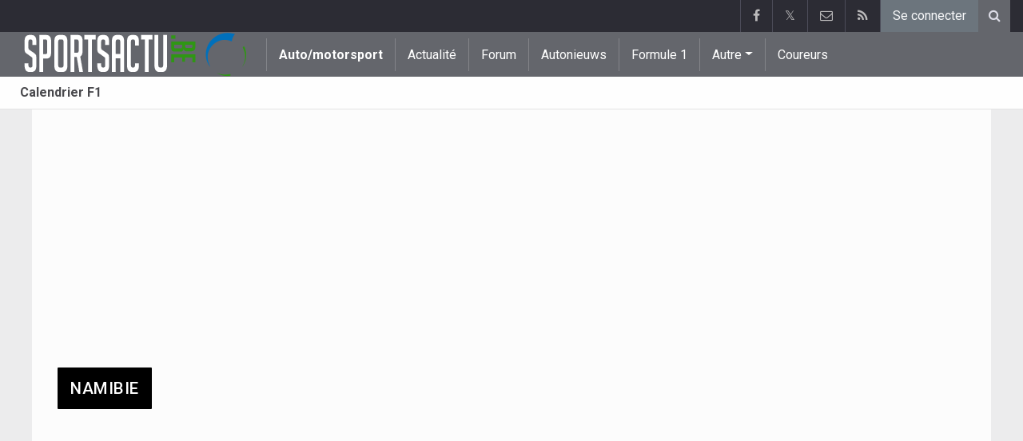

--- FILE ---
content_type: text/html; charset=UTF-8
request_url: https://www.sportsactu.be/auto-motorsport/namibie
body_size: 4643
content:
	<!doctype html>
<html lang="fr" class="no-js">
		<head>
		<meta charset="utf-8">
		<meta http-equiv="X-UA-Compatible" content="IE=edge">
		<meta name="viewport" content="width=device-width, initial-scale=1, shrink-to-fit=no">

		<title>Auto/motorsport en Namibie | Sportsactu.be</title>

						<link rel="alternate" type="application/rss+xml" title="Sportsactu.be" href="https://www.sportsactu.be/auto-motorsport/rss">
		<meta name="title" content="Auto/motorsport en Namibie | Sportsactu.be" />
		<meta name="description" content="Auto/motorsport en Namibie" />
		<meta name="keywords" content="" />
		<meta name="robots" content="index,follow" />
		<meta name="copyright" content="Copyright 2002-2026 www.sportsactu.be" />
		<meta name="language" content="fr" />

		        <link rel="preconnect" href="https://fonts.googleapis.com">
        <link rel="preconnect" href="https://fonts.gstatic.com" crossorigin>
        <link rel="preconnect" href="https://www.googletagmanager.com" />

        <link rel="dns-prefetch" href="https://fonts.googleapis.com" />
        <link rel="dns-prefetch" href="https://fonts.gstatic.com" />
        <link rel="dns-prefetch" href="https://www.googletagmanager.com" />
        <link rel="preload" href="https://www.sportid.be/css/top-20250311.min.css" as="style">
        <link rel="preload" href="https://fonts.googleapis.com/css2?family=Roboto+Slab:ital,wght@0,300;0,400;0,500;0,600;0,700;1,400&family=Roboto:ital,wght@0,300;0,400;0,500;0,600;0,700;1,400&display=swap" as="font" crossorigin>
        
						<link rel="apple-touch-icon" sizes="180x180" href="https://www.sportid.be/images/icons/sport/apple-touch-icon.png">
        <link rel="icon" type="image/png" sizes="32x32" href="https://www.sportid.be/images/icons/sport/favicon-32x32.png">
        <link rel="icon" type="image/png" sizes="16x16" href="https://www.sportid.be/images/icons/sport/favicon-16x16.png">
        <link rel="manifest" href="https://www.sportid.be/images/icons/sport/site.webmanifest">
                <link rel="shortcut icon" href="https://www.sportid.be/images/icons/sport/favicon.ico">
        <meta name="msapplication-TileColor" content="#64666c">
        <meta name="msapplication-config" content="https://www.sportid.be/images/icons/sport/browserconfig.xml">
        <meta name="theme-color" content="#ffffff">
		
				                                            		<link rel="canonical" href="https://www.sportsactu.be/auto-motorsport/namibie">
								<meta property="og:title" content="Auto/motorsport en Namibie" />
		<meta property="og:description" content="Auto/motorsport en Namibie" />
		<meta property="og:url" content="https://www.sportsactu.be/auto-motorsport/namibie" />
														<meta property="og:image" content="https://www.sportsactu.be/media/cache/large/images/sport/other/2019/04/16/sportsactube.webp" />
		<link rel="image_src" type="image/jpeg" href="https://www.sportsactu.be/media/cache/large/images/sport/other/2019/04/16/sportsactube.webp" />
				<meta property="og:site_name" content="Sportsactu.be" />
		<meta property="fb:app_id" content="66473854045" />
		    						
		        <meta property="og:type" content="website" />
        
                <meta name="twitter:card" content="summary_large_image">
                <meta name="twitter:site" content="@sportsactu_be">
        <meta name="twitter:creator" content="@sportsactu_be">
                <meta name="twitter:title" content="Auto/motorsport en Namibie">
        <meta name="twitter:description" content="Auto/motorsport en Namibie">
        <meta name="twitter:image" content="https://www.sportsactu.be/media/cache/large/images/sport/other/2019/04/16/sportsactube.webp">
		<link href="https://fonts.googleapis.com/css2?family=Roboto+Slab:ital,wght@0,300;0,400;0,500;0,600;0,700;1,400&family=Roboto:ital,wght@0,300;0,400;0,500;0,600;0,700;1,400&display=swap" rel="stylesheet">
		<!-- Bootstrap core CSS -->
		            <link href="https://www.sportid.be/css/top-20250311.min.css" rel="stylesheet">
		
		
        		
        		
		<script type="text/javascript">
 window.dataLayer = window.dataLayer || [];
 
 dataLayer.push({'loggedIn':'false',});
 (function(w,d,s,l,i){w[l]=w[l]||[];w[l].push({'gtm.start':
 new Date().getTime(),event:'gtm.js'});var f=d.getElementsByTagName(s)[0],
 j=d.createElement(s),dl=l!='dataLayer'?'&l='+l:'';j.async=true;j.src=
 'https://www.googletagmanager.com/gtm.js?id='+i+dl;f.parentNode.insertBefore(j,f);
 })(window,document,'script','dataLayer','GTM-KJWRZLM');
 </script><script async src="https://tags.refinery89.com/vrouwenvoetbalkrantbe.js"></script>
		<!-- HTML5 shim and Respond.js for IE8 support of HTML5 elements and media queries -->
		<!--[if lt IE 9]>
			<script src="https://oss.maxcdn.com/html5shiv/3.7.3/html5shiv.min.js"></script>
			<script src="https://oss.maxcdn.com/respond/1.4.2/respond.min.js"></script>
		<![endif]-->

		<script>document.documentElement.classList.remove("no-js");</script>
	</head>


	<body>
<noscript><iframe src="https://www.googletagmanager.com/ns.html?id=GTM-KJWRZLM" height="0" width="0" style="display:none;visibility:hidden"></iframe></noscript>
<div id="wrapper" data-color="slate">
		<header id="header">
    		<!-- Begin .top-menu -->
    		    		<nav id="top-menu" class="navbar navbar-expand navbar-dark">
    			<div class="container">
        			<ul class="navbar-nav mr-auto">
    			                			</ul>
        			<ul class="navbar-nav my-2 my-md-0 social-icons hovercolored">
        				<li class="nav-item facebook"><a class="nav-link facebook" href="https://www.facebook.com/sportsactu.be" title="Facebook" target="_blank"><i class="fa fa-facebook"></i></a></li>        				<li class="nav-item twitter"><a class="nav-link" href="https://twitter.com/sportsactu_be" title="Twitter" target="_blank">𝕏</a></li>        				                        
        				<li class="nav-item pinterest d-none d-sm-block"><a class="nav-link" href="/contact" title="Contactez nous"><i class="fa fa-envelope-o"></i></a></li>
        				<li class="nav-item rss d-none d-sm-block"><a class="nav-link" href="/auto-motorsport/rss" title="RSS Feed"><i class="fa fa-rss"></i></a></li>        				        				<li class="nav-item"><a class="nav-link bg-secondary text-light" rel="nofollow" href="//www.sportid.be/fr/inscrire?continue=https://www.sportsactu.be/auto-motorsport/namibie">Se connecter</a></li>
        				        			</ul>
        			        			<form class="form-inline d-none d-md-block" method="get" action="/auto-motorsport/chercher">
        				<div class="search-container">
        					<div class="search-icon-btn"> <span style="cursor:pointer"><i class="fa fa-search"></i></span> </div>
        					<div class="search-input">
        						<input type="search" name="q" class="form-control search-bar" placeholder="Chercher..." title="Chercher"/>
        					</div>
        				</div>
        			</form>
        			    			</div>
    		</nav>
    		    		    			</header>
	<div class="clearfix"></div>
	<nav id="main-menu" class="navbar sticky-top navbar-expand-md navbar-dark">
		<div class="container">
																																																								<a class="navbar-brand" href="/"><img src="https://www.sportsactu.be/images/logos/300x_/sportsactu.png" alt="Sportsactu.be" height="56" width="295" /></a>
			<button class="navbar-toggler" type="button" data-toggle="collapse" data-target="#navbarMainMenu" aria-controls="navbarMainMenu" aria-expanded="false">
				<span class="navbar-toggler-icon"></span>
			</button>
			<div class="collapse navbar-collapse" id="navbarMainMenu">
    			<ul class="nav navbar-nav">
    				    				    				    				    				<li class="nav-item font-weight-bold"><a class="nav-link" href="/auto-motorsport">Auto/motorsport</a></li>
    				    				    				    				        				                                                                                                                                                                                                				<li class="nav-item "><a class="nav-link" href="/auto-motorsport/news" title="Sports moteurs">Actualité</a></li>
    				    				    				    				        				                                                                            				<li class="nav-item "><a class="nav-link" href="/auto-motorsport/forum" title="Forum">Forum</a></li>
    				    				    				    				        				                                                                            				<li class="nav-item "><a class="nav-link" href="/auto-motorsport/autonews" title="Autonieuws">Autonieuws</a></li>
    				    				    				    				        				                                                                            				<li class="nav-item "><a class="nav-link" href="/auto-motorsport/formule-1" title="Formule 1">Formule 1</a></li>
    				    				    				    				    				<li class="nav-item dropdown">
    					<a href="#" class="dropdown-toggle" data-toggle="dropdown">Autre</a>
    					<div class="dropdown-menu">
    						    						    						    						    						<a class="dropdown-item" href="/auto-motorsport/formule-e">Formule E</a>
    						    						    						    						    						    						    						    						<a class="dropdown-item" href="/auto-motorsport/rallyee">Rallye</a>
    						    						    						    						    						    						    						    						<a class="dropdown-item" href="/auto-motorsport/moto-gp">Moto GP</a>
    						    						    						    						    						    						    						    						<a class="dropdown-item" href="/auto-motorsport/motorcross">Motorcross</a>
    						    						    						    						    					</div>
    				</li>
    				    				    				        				                                                                            				<li class="nav-item "><a class="nav-link" href="/auto-motorsport/personnes" title="Coureurs">Coureurs</a></li>
    				    				    				    				<li class="nav-item d-md-none "><a class="nav-link" href="/auto-motorsport/chercher">Chercher</a></li>    				<li class="nav-item d-md-none "><a class="nav-link" href="/contact">Contactez nous</a></li>
    				    			</ul>
    		</div>
		</div>
	</nav>
	<nav id="second-menu" class="navbar navbar-expand navbar-light">
		<div class="container">
			<ul class="nav navbar-nav">
																				    				<li><a href="/auto-motorsport/formule-1/calendrier">Calendrier F1</a></li>
				    												
			</ul>
                                        	</div>
    </nav>
		<!--========== END #HEADER ==========-->
	<!--========== BEGIN #MAIN-SECTION ==========-->
	<section id="main-section">
	    		<div class="container">
		    		        					<div id="leaderboard_top" class="leaderboard text-center" style="min-height:250px;"></div>		</div>
                        <section class="module">
        	<div class="container">
        		        		        		<div class="row no-gutter">
        			<div class="col-sm-9 col-lg-8">
        				<div class="module-title">
	<h1 class="title">Namibie</h1>
</div>
	
<div class="table-responsive">
	<table class="table table-striped">
        	</table>
</div>
        			</div>
					<div class="col-sm-3 col-lg-4 d-none d-sm-block">
        				                        <div class="d-none d-lg-block">
                
    <div id="imu" class="imu text-center" style="min-height:600px;"></div>
    
        
        <div class="tags text-center">
		<a href="/belgique/vandoorne-stoffel" class="btn btn-outline-dark my-1">Stoffel Vandoorne</a>
		<a href="/belgique/neuville-thierry" class="btn btn-outline-dark my-1">Thierry Neuville</a>
		<a href="/espagne/alonso-fernando" class="btn btn-outline-dark my-1">Fernando Alonso</a>
		<a href="/finlande/bottas-valtteri" class="btn btn-outline-dark my-1">Valtteri Bottas</a>
		<a href="/angleterre/hamilton-lewis" class="btn btn-outline-dark my-1">Lewis Hamilton</a>
		<a href="/finlande/tanak-ott" class="btn btn-outline-dark my-1">Ott Tanak</a>
		<a href="/espagne/marquez-marc" class="btn btn-outline-dark my-1">Marc Marquez</a>
		<a href="/espagne/vinales-maverick" class="btn btn-outline-dark my-1">Maverick Vinales</a>
		<a href="/belgique/dambrosio-jerome" class="btn btn-outline-dark my-1">Jérôme d&#039;Ambrosio</a>
		<a href="/italie/antonelli-nicol" class="btn btn-outline-dark my-1">Nicolò Antonelli</a>
		<a href="/italie/baldassari-lorenzo" class="btn btn-outline-dark my-1">Lorenzo Baldassari</a>
		<a href="/belgique/vanthoor-laurens" class="btn btn-outline-dark my-1">Laurens Vanthoor</a>
		<a href="/inconnu/leclerc-charles" class="btn btn-outline-dark my-1">Charles Leclerc</a>
	</div>

    <span class="spacer"></span>
        
        
    </div>
<div id="sidebar_last">
	<div class="spacer"></div>
</div>
<div id="sticktotopifreached" class="widget">
	<div class="skyscraper text-center"></div>
</div>

        				        			</div>
        		</div>
        	</div>
        </section>
        	</section>
	<!--========== END #MAIN-SECTION ==========-->
	<!--========== BEGIN #COPYRIGHTS ==========-->
	<div id="copyrights">
		<!-- Begin .container -->
		<div class="container">
			<!-- Begin .copyright -->
			<div class="pt-2 text-center text-secondary">
				<a href="/contact">Contactez nous</a>
								 / <a href="//www.sportid.be/fr/politique-de-confidentialite">Politique de confidentialité</a>
				 / <a href="/offre-d-emploi">offre d&#039;emploi</a>
								<br/>
								<a href="/?cmpscreen"><span class="fa fa-cog"></span> Cookies Paramètres</a>
								 / <a href="https://www.walfoot.be/news/2023-11-01/desactiver-les-notifications-push">Désactiver les notifications push</a>											</div>
			<div class="copyright">
				<div class="text-center"> &copy; 2002-2026 www.sportsactu.be <span class="d-none d-sm-inline-block">All Rights Reserved</span></div>
			</div>
			<!-- End .copyright -->
			<!--  Begin .footer-social-icons -->
			<div class="footer-social-icons d-none d-sm-block">
				<ul>
					<li><a href="https://www.facebook.com/sportsactu.be" target="_blank" aria-label="Facebook" class="facebook"><i class="fa fa-facebook"></i></a></li>					<li><a href="https://twitter.com/sportsactu_be" target="_blank" class="twitter" aria-label="Twitter">𝕏</a></li>										<li><a href="/contact" class="pinterest" aria-label="Contactez nous"><i class="fa fa-envelope-o"></i></a></li>
					<li><a href="/auto-motorsport/rss" class="rss" aria-label="RSS Feed"><i class="fa fa-rss"></i></a></li>				</ul>
			</div>
			<!--  End .footer-social-icons -->
		</div>
		<!-- End .container -->
	</div>
	<!--========== END #COPYRIGHTS ==========-->
	</div>
<!--========== END #WRAPPER ==========-->
<!-- Bootstrap core JavaScript
================================================== -->
<!-- Placed at the end of the document so the pages load faster -->
<script src="https://www.sportid.be/js/jquery-3.7.1.min.js"></script>
<!-- Popper -->
<script src="https://www.sportid.be/js/popper.min.js"></script>

<!-- Latest compiled and minified Bootstrap JavaScript -->
<script src="https://www.sportid.be/js/bootstrap-4.6.0.min.js"></script>

<script src="https://www.sportid.be/js/general-20240714.min.js"></script>
<script>dataLayer.push({'event': 'RefineryAvailable'});</script>
<script type="text/javascript">
//<![CDATA[
$(document).ready(function(){
	var refreshSticky = setInterval(function(){
    	var $window = $(window), $stickyEl = $("#sticktotopifreached");
    	if ($stickyEl.offset()) {
    		var elTop = $stickyEl.offset().top;
            $.fn.isOnScreen = function(){
                var element = this.get(0);
                var bounds = element.getBoundingClientRect();
                return bounds.top < window.innerHeight && bounds.bottom > 0;
            }
            $(window).scroll(function() {
                	if ($("#sticktotopifreached").isOnScreen() == true && $("#sidebar_last").isOnScreen() != true && $window.scrollTop() > elTop) $("#sticktotopifreached").addClass("sticky");
                	else $("#sticktotopifreached").removeClass("sticky");
            });
    	}
    }, 5000);
});
//]]>
</script>
                <script type="application/ld+json">
{
	"@context": "https://schema.org",
	"@type": "WebPage",
	"@id": "https://www.sportsactu.be/auto-motorsport/namibie#webpage",
	"url": "https://www.sportsactu.be/auto-motorsport/namibie",
	"name": "Auto/motorsport en Namibie",
	"inLanguage": "fr",
	"description": "Auto/motorsport en Namibie",
	"isPartOf": {
		"@type": "WebSite",
		"@id": "https://www.sportsactu.be/#website",
		"url": "https://www.sportsactu.be/",
		"name": "Sportsactu.be",
		"description": "Sportsactu.be, c&#039;est le site de sport par excellence. Football, tennis, cyclisme, NBA, NFL, F1: il y en a pour tous les goûts.",
		"inLanguage": "fr",
		"image": "https://www.sportsactu.be/images/logos/300x_/sportsactu.png",
		"sameAs" : [
			"https://www.facebook.com/sportsactu.be"		    ,"https://x.com/sportsactu_be"		    		    		],
	    		"potentialAction": {
			"@type": "SearchAction",
			"target": "https://www.sportsactu.be/auto-motorsport/chercher?q={search_term_string}",
			"query-input": "required name=search_term_string"
		},
	    		"publisher": {
			"@type": "Organization",
			"@id": "https://www.sportsactu.be/contact#organization",
			"url": "https://www.sportsactu.be/contact",
			"name": "Hosting-Garage SARL"
		}
	}
}
</script>
    <link href="https://www.sportid.be/css/styles-20250911.min.css" rel="stylesheet">
    
	</body>
</html>
